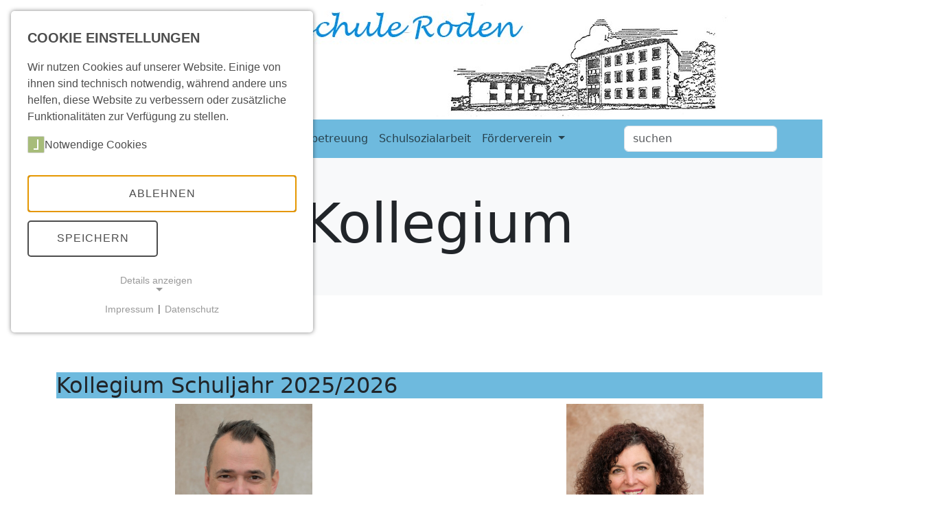

--- FILE ---
content_type: text/html; charset=utf-8
request_url: https://www.roemerbergschule.de/schule/kollegium
body_size: 9099
content:
<!DOCTYPE html>
<html lang="de">
<head>

<meta charset="utf-8">
<!-- 
	This website is powered by TYPO3 - inspiring people to share!
	TYPO3 is a free open source Content Management Framework initially created by Kasper Skaarhoj and licensed under GNU/GPL.
	TYPO3 is copyright 1998-2026 of Kasper Skaarhoj. Extensions are copyright of their respective owners.
	Information and contribution at https://typo3.org/
-->



<title>Römerbergschule: Kollegium</title>
<meta name="generator" content="TYPO3 CMS">
<meta name="viewport" content="width=device-width, initial-scale=1">

<link rel="stylesheet" href="/typo3temp/assets/compressed/merged-f1c9818bea9d71cc17c7076bd06e46a2-e18865b5efd921787d85c18efbd3dfea.css?1722923942" media="all">
<link rel="stylesheet" href="/typo3temp/assets/compressed/merged-6acba10e3e89d6b7835c9c0badb6a9f8-df752e391bc90e0d284e4f49302d4898.css?1743406020" media="all">
<link href="/fileadmin/T3SB/Resources/Public/T3SB-CSS/baguetteBox.min.css?1722872061" rel="stylesheet" >
<link href="/typo3conf/ext/mindshape_cookie_consent/Resources/Public/Stylesheet/cookie_consent.css?1743405694" rel="stylesheet" >
<link href="/typo3temp/assets/t3sbootstrap_44ba5e8b5e.css?1722923789" rel="stylesheet" >




<script data-ignore="1">const cookieConsentConfiguration = JSON.parse('{"cookieName":"cookie_consent","expiryDays":365,"hideOnInit":false,"reloadOnReeditDeny":false,"pushConsentToTagManager":false,"lazyloading":false,"lazyloadingTimeout":120,"consentMode":[],"containerId":"cookie-consent"}');</script>

<script>
  var _paq = window._paq = window._paq || [];
  /* tracker methods like "setCustomDimension" should be called before "trackPageView" */
  _paq.push(['trackPageView']);
  _paq.push(['enableLinkTracking']);
  (function() {
    var u="//typo3.lpm-saarland.de/matomo/";
    _paq.push(['setTrackerUrl', u+'matomo.php']);
    _paq.push(['setSiteId', '5']);
    var d=document, g=d.createElement('script'), s=d.getElementsByTagName('script')[0];
    g.async=true; g.src=u+'matomo.js'; s.parentNode.insertBefore(g,s);
  })();
</script>
</head>
<body id="page-112" class="onecol layout-2 sm" data-navbar-breakpoint="sm" data-navbar-breakpointWidth="576" data-bs-no-jquery="true">


		
		<div class="container"><div class="headerlogo"><img  src="https://typo3.lpm-saarland.de/gs_roemerbergschule/fileadmin/img/Logo_Roemerberg.jpg" class="img-fluid" alt="1"></div><div id="page-wrapper"><nav id="main-navbar" class="navbar navbar-light navbar-expand-sm clickableparent" style="background-color: #6ebade;"><div class="container"><button class="navbar-toggler" type="button" data-bs-toggle="collapse" data-bs-target="#navbarToggler" aria-controls="navbarToggler" aria-expanded="false" aria-label="Toggle navigation"><span class="navbar-toggler-icon"></span></button><span class="navbar-brand"></span><div id="navbarToggler" class="collapse navbar-collapse"><div class="navbar-nav main-navbarnav p-3 py-sm-0 mb-2 mb-lg-0 me-auto"><div id="nav-item-4" class="nav-item dropdown"><a class="nav-link dropdown-toggle dropdown-item-4	parent-active"
			id="dropdown-menu-4"
			href="/home/willkommen"
			data-bs-toggle="dropdown"
			role="button"
			aria-expanded="false"
			title="Schule"
			>
			
	
	Schule

		</a><div class="dropdown-menu dd-animate-1" aria-labelledby="dropdown-menu-4"><a class="dropdown-item dropdown-item-58"
									href="/home/willkommen"
									title="Willkommen"
									target="_self"
									>
									
	
	Willkommen

								</a><a class="dropdown-item dropdown-item-112 active"
									href="/schule/kollegium"
									title="Kollegium"
									target="_self"
									 aria-current="page">
									
	
	Kollegium

								</a><a class="dropdown-item dropdown-item-106"
									href="/default-c59c8e0624"
									title="News"
									target="_self"
									>
									
	
	News

								</a><div class="dropdown dropend"><a id="dropdown-layout-161"
							href="/schule/termine"
							class="has-submenu dropdown-item dropdown-toggle dropdown-item-161"
							data-bs-toggle="dropdown" aria-haspopup="true" aria-expanded="false"
							>
							
	
	Termine

						</a><div class="dropdown-submenu dropdown-menu dd-animate-1" aria-labelledby="dropdown-layout-161"><a class="dropdown-item dropdown-item-162"
		href="/schule/termine/detailansicht" title="Detailansicht"
		target="_self"
		>
		
	
	Detailansicht

	</a></div></div><a class="dropdown-item dropdown-item-166"
									href="/schule/elterninformation-neu"
									title="Elterninformation"
									target="_self"
									>
									
	
	Elterninformation

								</a><a class="dropdown-item dropdown-item-55"
									href="/home/team"
									title="Schulbuchausleihe"
									target="_self"
									>
									
	
	Schulbuchausleihe

								</a><a class="dropdown-item dropdown-item-56"
									href="/home/programm"
									title="Freiwillige Ganztagsschule im Saarland"
									target="_self"
									>
									
	
	Freiwillige Ganztagsschule im Saarland

								</a><a class="dropdown-item dropdown-item-54"
									href="/home/foerderverein"
									title="Schulbücherei"
									target="_self"
									>
									
	
	Schulbücherei

								</a><a class="dropdown-item dropdown-item-53"
									href="/home/arbeitsgemeinschaften"
									title="Kooperation Kindergarten"
									target="_self"
									>
									
	
	Kooperation Kindergarten

								</a><a class="dropdown-item dropdown-item-27"
									href="/home/impressum"
									title="Impressum"
									target="_self"
									>
									
	
	Impressum

								</a><a class="dropdown-item dropdown-item-38"
									href="/home/datenschutz"
									title="Datenschutz"
									target="_self"
									>
									
	
	Datenschutz

								</a></div></div><div id="nav-item-61" class="nav-item dropdown"><a class="nav-link dropdown-toggle dropdown-item-61"
			id="dropdown-menu-61"
			href="/nachmittagsbetreuung"
			data-bs-toggle="dropdown"
			role="button"
			aria-expanded="false"
			title="Frw. Ganztagsschule"
			>
			
	
	Frw. Ganztagsschule

		</a><div class="dropdown-menu dd-animate-1" aria-labelledby="dropdown-menu-61"><a class="dropdown-item dropdown-item-127"
									href="/nachmittagsbetreuung-1/die-steuerungsgruppe"
									title="Die Steuerungsgruppe"
									target="_self"
									>
									
	
	Die Steuerungsgruppe

								</a><a class="dropdown-item dropdown-item-123"
									href="/home/programm/standard-titel"
									title="Betreuungsmodelle"
									target="_self"
									>
									
	
	Betreuungsmodelle

								</a><a class="dropdown-item dropdown-item-128"
									href="/nachmittagsbetreuung-1/ferienbetreuung"
									title="Ferienbetreuung"
									target="_self"
									>
									
	
	Ferienbetreuung

								</a><div class="dropdown dropend"><a id="dropdown-layout-126"
							href="/standard-titel-2"
							class="has-submenu dropdown-item dropdown-toggle dropdown-item-126"
							data-bs-toggle="dropdown" aria-haspopup="true" aria-expanded="false"
							>
							
	
	Der Träger

						</a><div class="dropdown-submenu dropdown-menu dd-animate-1" aria-labelledby="dropdown-layout-126"><a class="dropdown-item dropdown-item-129"
		href="/standard-titel-2/aufgabe-des-massnahmentraegers" title="Aufgabe des Maßnahmenträgers"
		target="_self"
		>
		
	
	Aufgabe des Maßnahmenträgers

	</a></div></div><div class="dropdown dropend"><a id="dropdown-layout-125"
							href="/standard-titel-1"
							class="has-submenu dropdown-item dropdown-toggle dropdown-item-125"
							data-bs-toggle="dropdown" aria-haspopup="true" aria-expanded="false"
							>
							
	
	Standort GS Römerberg

						</a><div class="dropdown-submenu dropdown-menu dd-animate-1" aria-labelledby="dropdown-layout-125"><a class="dropdown-item dropdown-item-130"
		href="/standard-titel-1/rolle-des-schulleiters" title="Rolle des Schulleiters"
		target="_self"
		>
		
	
	Rolle des Schulleiters

	</a><a class="dropdown-item dropdown-item-131"
		href="/standard-titel-1/raeumlichkeiten" title="Räumlichkeiten"
		target="_self"
		>
		
	
	Räumlichkeiten

	</a><a class="dropdown-item dropdown-item-132"
		href="/standard-titel-1/schulregeln" title="Schulregeln"
		target="_self"
		>
		
	
	Schulregeln

	</a></div></div><a class="dropdown-item dropdown-item-124"
									href="/standard-titel"
									title="Das Team"
									target="_self"
									>
									
	
	Das Team

								</a><a class="dropdown-item dropdown-item-133"
									href="/nachmittagsbetreuung-1/ablauf"
									title="Ablauf"
									target="_self"
									>
									
	
	Ablauf

								</a><div class="dropdown dropend"><a id="dropdown-layout-134"
							href="/nachmittagsbetreuung-1/ablauf/standard-titel"
							class="has-submenu dropdown-item dropdown-toggle dropdown-item-134"
							data-bs-toggle="dropdown" aria-haspopup="true" aria-expanded="false"
							>
							
	
	Mittagsverpflegung

						</a><div class="dropdown-submenu dropdown-menu dd-animate-1" aria-labelledby="dropdown-layout-134"><a class="dropdown-item dropdown-item-135"
		href="/abmeldung-vom-mittagessen" title="Abmeldung vom Mittagessen"
		target="_self"
		>
		
	
	Abmeldung vom Mittagessen

	</a></div></div><div class="dropdown dropend"><a id="dropdown-layout-136"
							href="/gruppenarbeit"
							class="has-submenu dropdown-item dropdown-toggle dropdown-item-136"
							data-bs-toggle="dropdown" aria-haspopup="true" aria-expanded="false"
							>
							
	
	Gruppenarbeit

						</a><div class="dropdown-submenu dropdown-menu dd-animate-1" aria-labelledby="dropdown-layout-136"><a class="dropdown-item dropdown-item-137"
		href="/standard-titel-3" title="Partizipation"
		target="_self"
		>
		
	
	Partizipation

	</a><a class="dropdown-item dropdown-item-138"
		href="/gruppenarbeit/beobachtung-und-dokumentation" title="Beobachtung und Dokumentation"
		target="_self"
		>
		
	
	Beobachtung und Dokumentation

	</a><a class="dropdown-item dropdown-item-139"
		href="/gruppenarbeit/freispiel-und-erholungszeit" title="Freispiel- und Erholungszeit"
		target="_self"
		>
		
	
	Freispiel- und Erholungszeit

	</a><a class="dropdown-item dropdown-item-140"
		href="/gruppenarbeit/ags" title="AGs"
		target="_self"
		>
		
	
	AGs

	</a></div></div><a class="dropdown-item dropdown-item-141"
									href="/nachmittagsbetreuung/elternarbeit"
									title="Elternarbeit"
									target="_self"
									>
									
	
	Elternarbeit

								</a><a class="dropdown-item dropdown-item-142"
									href="/nachmittagsbetreuung/kontakte"
									title="Kontakte"
									target="_self"
									>
									
	
	Kontakte

								</a></div></div><div id="nav-item-7" class="nav-item"><a class="nav-link"
									href="/news"
									 target="_self"
									 title="Frühbetreuung" tabindex="0">
									
	
	Frühbetreuung

								</a></div><div id="nav-item-6" class="nav-item"><a class="nav-link"
									href="/service"
									 target="_self"
									 title="Schulsozialarbeit" tabindex="0">
									
	
	Schulsozialarbeit

								</a></div><div id="nav-item-115" class="nav-item dropdown"><a class="nav-link dropdown-toggle dropdown-item-115"
			id="dropdown-menu-115"
			href="/foerderverein/foerderverein"
			data-bs-toggle="dropdown"
			role="button"
			aria-expanded="false"
			title="Förderverein"
			>
			
	
	Förderverein

		</a><div class="dropdown-menu dd-animate-1" aria-labelledby="dropdown-menu-115"><div class="dropdown dropend"><a id="dropdown-layout-150"
							href="/foerderverein/foerderverein"
							class="has-submenu dropdown-item dropdown-toggle dropdown-item-150"
							data-bs-toggle="dropdown" aria-haspopup="true" aria-expanded="false"
							>
							
	
	Unsere Mission

						</a><div class="dropdown-submenu dropdown-menu dd-animate-1" aria-labelledby="dropdown-layout-150"><a class="dropdown-item dropdown-item-152"
		href="/foerderverein/ehrungen" title="Ehrungen"
		target="_self"
		>
		
	
	Ehrungen

	</a></div></div><a class="dropdown-item dropdown-item-156"
									href="/foerderverein/vorstand-1"
									title="Der Vorstand"
									target="_self"
									>
									
	
	Der Vorstand

								</a><div class="dropdown dropend"><a id="dropdown-layout-148"
							href="/foerderverein/aktionen-projekte"
							class="has-submenu dropdown-item dropdown-toggle dropdown-item-148"
							data-bs-toggle="dropdown" aria-haspopup="true" aria-expanded="false"
							>
							
	
	Aktionen & Projekte

						</a><div class="dropdown-submenu dropdown-menu dd-animate-1" aria-labelledby="dropdown-layout-148"><a class="dropdown-item dropdown-item-151"
		href="/foerderverein/2021/2022" title="2021/2022"
		target="_self"
		>
		
	
	2021/2022

	</a></div></div><a class="dropdown-item dropdown-item-147"
									href="/foerderverein/mitglied-werden"
									title="Mitglied werden"
									target="_self"
									>
									
	
	Mitglied werden

								</a><a class="dropdown-item dropdown-item-149"
									href="/foerderverein/downloads"
									title="Downloads"
									target="_self"
									>
									
	
	Downloads

								</a><a class="dropdown-item dropdown-item-95"
									href="/foerderverein/kontakt"
									title="Kontakt"
									target="_self"
									>
									
	
	Kontakt

								</a></div></div></div><form id="searchbox" role="search" class="d-flex ms-sm-3 mb-0" method="post" action="/service/suche?tx_indexedsearch_pi2%5Baction%5D=search&amp;tx_indexedsearch_pi2%5Bcontroller%5D=Search&amp;cHash=f368ee1bda2280cbed96eb02088a0891"><input type="text" name="tx_indexedsearch_pi2[search][sword]" value="" class="form-control me-2" placeholder="suchen"></form><div class="navbar-nav mb-2 mb-lg-0 ms-auto"></div></div></div></nav><div class="jumbotron p-5 mb-4 bg-light rounded-0"><div class=" d-flex"><div class="container"><div class="jumbotron-content w-100"><div class="page-title text-center"><h1 class="display-1">
	
	Kollegium
</h1></div><!--TYPO3SEARCH_begin--><!--TYPO3SEARCH_end--></div></div></div></div><nav aria-label="breadcrumb"><div class="container"><ol class="breadcrumb rounded-0"><li class="breadcrumb-item"><a href="/home/willkommen" title="Rootpage"
								 >
								
	
			Rootpage
		

							</a></li><li class="breadcrumb-item"><a href="/home/willkommen" title="Schule"
								 >
								
	
			Schule
		

							</a></li><li class="breadcrumb-item active" aria-current="page">
					
	
			Kollegium
		

				</li></ol></div></nav><div id="page-content" ><main class="main-content
	 pt-5

	
"><!--TYPO3SEARCH_begin--><div id="c262"><header class="header-262 h-0"><h2 class="mainheader">
			
	
				
			Kollegium Schuljahr 2025/2026
		

		</h2></header></div><div id="c263"><div class="gallery imageorient-0 clearfix" data-ce-columns="2" data-ce-images="2"><div class="mx-auto"><div class="row gx-4 mb-4"><div class="col-sm text-center first-figure"><figure class="m-0 image mx-auto" style="max-width:200px"><a href="/fileadmin/_processed_/5/e/csm_06_DSCF1686_8589e08507.jpg" data-caption="Stephan Heck, Schulleiter" title="Stephan Heck, Schulleiter"><picture><source srcset="/fileadmin/_processed_/5/e/csm_06_DSCF1686_52453818cf.jpg 576w" media="(min-width: 1200px)" sizes="(min-width: 200px) 200px, 100vw" /><source srcset="/fileadmin/_processed_/5/e/csm_06_DSCF1686_8e634fefad.jpg 125w, /fileadmin/_processed_/5/e/csm_06_DSCF1686_4519b6df0b.jpg 255w" media="(min-width: 576px)" sizes="(min-width: 200px) 200px, 100vw" /><source srcset="/fileadmin/_processed_/5/e/csm_06_DSCF1686_2f33048470.jpg 60w, /fileadmin/_processed_/5/e/csm_06_DSCF1686_8fec6b3175.jpg 100w, /fileadmin/_processed_/5/e/csm_06_DSCF1686_2edbbc994c.jpg 200w" media="(max-width: 575px)" sizes="(min-width: 200px) 200px, 100vw" /><img class="img-fluid" title="Stephan Heck, Schulleiter" alt="06_DSCF1686" src="/fileadmin/_processed_/5/e/csm_06_DSCF1686_2edbbc994c.jpg" width="200" height="278" /></picture></a><figcaption class="image-caption text-center" style="max-width: 200px;">
					Stephan Heck, Schulleiter
				</figcaption></figure></div><div class="col-sm text-center last-figure"><figure class="m-0 image mx-auto" style="max-width:200px"><a href="/fileadmin/_processed_/a/4/csm_AH22-23_54fd85fea0.jpg" data-caption="Annette Helfen, stv. Schulleiterin" title="Annette Helfen, stv. Schulleiterin"><picture><source srcset="/fileadmin/_processed_/a/4/csm_AH22-23_69bb86e3ac.jpg 576w" media="(min-width: 1200px)" sizes="(min-width: 200px) 200px, 100vw" /><source srcset="/fileadmin/_processed_/a/4/csm_AH22-23_a6c1bc1635.jpg 125w, /fileadmin/_processed_/a/4/csm_AH22-23_ee207a5a8c.jpg 255w" media="(min-width: 576px)" sizes="(min-width: 200px) 200px, 100vw" /><source srcset="/fileadmin/_processed_/a/4/csm_AH22-23_aa4db929cb.jpg 60w, /fileadmin/_processed_/a/4/csm_AH22-23_23d06f0741.jpg 100w, /fileadmin/_processed_/a/4/csm_AH22-23_ac19ae2812.jpg 200w" media="(max-width: 575px)" sizes="(min-width: 200px) 200px, 100vw" /><img class="img-fluid" title="Annette Helfen, stv. Schulleiterin" alt="AH22-23" src="/fileadmin/_processed_/a/4/csm_AH22-23_ac19ae2812.jpg" width="200" height="278" /></picture></a><figcaption class="image-caption text-center" style="max-width: 200px;">
					Annette Helfen, stv. Schulleiterin
				</figcaption></figure></div></div></div></div></div><div id="c264"><header class="header-264 h-0"><h2 class="mainheader">
			
	
				
			Klassenstufe 1
		

		</h2></header><div class="ce-textpic above-below"><div class="gallery imageorient-0 clearfix" data-ce-columns="4" data-ce-images="4"><div class="mx-auto"><div class="row gx-4 mb-4"><div class="col-sm text-center first-figure"><figure class="m-0 image mx-auto" style="max-width:200px"><a href="/fileadmin/_processed_/c/0/csm_03_DSCF1666_5f96f49fd9.jpg" data-caption="Frau Schneider" title="Frau Schneider"><picture><source srcset="/fileadmin/_processed_/c/0/csm_03_DSCF1666_f0217a8cb6.jpg 576w" media="(min-width: 1200px)" sizes="(min-width: 200px) 200px, 100vw" /><source srcset="/fileadmin/_processed_/c/0/csm_03_DSCF1666_892a779986.jpg 125w, /fileadmin/_processed_/c/0/csm_03_DSCF1666_07950de5e1.jpg 255w" media="(min-width: 576px)" sizes="(min-width: 200px) 200px, 100vw" /><source srcset="/fileadmin/_processed_/c/0/csm_03_DSCF1666_7a23f7d92c.jpg 60w, /fileadmin/_processed_/c/0/csm_03_DSCF1666_e182622697.jpg 100w, /fileadmin/_processed_/c/0/csm_03_DSCF1666_6ac5255d75.jpg 200w" media="(max-width: 575px)" sizes="(min-width: 200px) 200px, 100vw" /><img class="img-fluid" title="Frau Schneider" alt="03_DSCF1666" src="/fileadmin/_processed_/c/0/csm_03_DSCF1666_6ac5255d75.jpg" width="200" height="278" /></picture></a><figcaption class="image-caption text-center" style="max-width: 200px;">
					Frau Schneider
				</figcaption></figure></div><div class="col-sm text-center"><figure class="m-0 image mx-auto" style="max-width:200px"><a href="/fileadmin/_processed_/6/f/csm_LD22-23_93dea45f5a.jpg" data-caption="Frau Hoff" title="Frau Hoff"><picture><source srcset="/fileadmin/_processed_/6/f/csm_LD22-23_71647dcdb0.jpg 576w" media="(min-width: 1200px)" sizes="(min-width: 200px) 200px, 100vw" /><source srcset="/fileadmin/_processed_/6/f/csm_LD22-23_7e9da23a71.jpg 125w, /fileadmin/_processed_/6/f/csm_LD22-23_51dc9eeea1.jpg 255w" media="(min-width: 576px)" sizes="(min-width: 200px) 200px, 100vw" /><source srcset="/fileadmin/_processed_/6/f/csm_LD22-23_fe4beef9a8.jpg 60w, /fileadmin/_processed_/6/f/csm_LD22-23_5109a6067f.jpg 100w, /fileadmin/_processed_/6/f/csm_LD22-23_98e5d09d9a.jpg 200w" media="(max-width: 575px)" sizes="(min-width: 200px) 200px, 100vw" /><img class="img-fluid" title="Frau Hoff" alt="LD22-23" src="/fileadmin/_processed_/6/f/csm_LD22-23_98e5d09d9a.jpg" width="200" height="278" /></picture></a><figcaption class="image-caption text-center" style="max-width: 200px;">
					Frau Hoff
				</figcaption></figure></div><div class="col-sm text-center"><figure class="m-0 image mx-auto" style="max-width:200px"><a href="/fileadmin/_processed_/5/4/csm_05_DSCF1681_12230db001.jpg" data-caption="Herr Löwenbrück" title="Herr Löwenbrück"><picture><source srcset="/fileadmin/_processed_/5/4/csm_05_DSCF1681_39c19a80cb.jpg 576w" media="(min-width: 1200px)" sizes="(min-width: 200px) 200px, 100vw" /><source srcset="/fileadmin/_processed_/5/4/csm_05_DSCF1681_520377cf6f.jpg 125w, /fileadmin/_processed_/5/4/csm_05_DSCF1681_191fcce0b1.jpg 255w" media="(min-width: 576px)" sizes="(min-width: 200px) 200px, 100vw" /><source srcset="/fileadmin/_processed_/5/4/csm_05_DSCF1681_9f3c6d7838.jpg 60w, /fileadmin/_processed_/5/4/csm_05_DSCF1681_57bb58edcb.jpg 100w, /fileadmin/_processed_/5/4/csm_05_DSCF1681_a610a5b63d.jpg 200w" media="(max-width: 575px)" sizes="(min-width: 200px) 200px, 100vw" /><img class="img-fluid" title="Herr Löwenbrück" alt="05_DSCF1681" src="/fileadmin/_processed_/5/4/csm_05_DSCF1681_a610a5b63d.jpg" width="200" height="278" /></picture></a><figcaption class="image-caption text-center" style="max-width: 200px;">
					Herr Löwenbrück
				</figcaption></figure></div><div class="col-sm text-center last-figure"><figure class="m-0 image mx-auto" style="max-width:200px"><a href="/fileadmin/_processed_/1/1/csm_07_DSCF1699_651f6d47af.jpg" data-caption="Frau Leinenbach" title="Frau Leinenbach"><picture><source srcset="/fileadmin/_processed_/1/1/csm_07_DSCF1699_012d8c64b7.jpg 576w" media="(min-width: 1200px)" sizes="(min-width: 200px) 200px, 100vw" /><source srcset="/fileadmin/_processed_/1/1/csm_07_DSCF1699_463a04b72f.jpg 125w, /fileadmin/_processed_/1/1/csm_07_DSCF1699_b3de134396.jpg 255w" media="(min-width: 576px)" sizes="(min-width: 200px) 200px, 100vw" /><source srcset="/fileadmin/_processed_/1/1/csm_07_DSCF1699_9364895891.jpg 60w, /fileadmin/_processed_/1/1/csm_07_DSCF1699_b67e059244.jpg 100w, /fileadmin/_processed_/1/1/csm_07_DSCF1699_998d77c55c.jpg 200w" media="(max-width: 575px)" sizes="(min-width: 200px) 200px, 100vw" /><img class="img-fluid" title="Frau Leinenbach" alt="07_DSCF1699" src="/fileadmin/_processed_/1/1/csm_07_DSCF1699_998d77c55c.jpg" width="200" height="278" /></picture></a><figcaption class="image-caption text-center" style="max-width: 200px;">
					Frau Leinenbach
				</figcaption></figure></div></div></div></div></div></div><div id="c265"><header class="header-265 h-0"><h2 class="mainheader">
			
	
				
			Klassenstufe 2
		

		</h2></header><div class="ce-textpic above-below"><div class="gallery imageorient-0 clearfix" data-ce-columns="4" data-ce-images="4"><div class="mx-auto"><div class="row gx-4 mb-4"><div class="col-sm text-center first-figure"><figure class="m-0 image mx-auto" style="max-width:200px"><a href="/fileadmin/_processed_/6/6/csm_SK22-23_ae877501c4.jpg" data-caption="Frau Kremp" title="Frau Kremp"><picture><source srcset="/fileadmin/_processed_/6/6/csm_SK22-23_7e5f4f1538.jpg 576w" media="(min-width: 1200px)" sizes="(min-width: 200px) 200px, 100vw" /><source srcset="/fileadmin/_processed_/6/6/csm_SK22-23_ff3da3ab55.jpg 125w, /fileadmin/_processed_/6/6/csm_SK22-23_3c0b87b084.jpg 255w" media="(min-width: 576px)" sizes="(min-width: 200px) 200px, 100vw" /><source srcset="/fileadmin/_processed_/6/6/csm_SK22-23_631b430c16.jpg 60w, /fileadmin/_processed_/6/6/csm_SK22-23_050b8de4a2.jpg 100w, /fileadmin/_processed_/6/6/csm_SK22-23_e557b9d5da.jpg 200w" media="(max-width: 575px)" sizes="(min-width: 200px) 200px, 100vw" /><img class="img-fluid" title="Frau Kremp" alt="SK22-23" src="/fileadmin/_processed_/6/6/csm_SK22-23_e557b9d5da.jpg" width="200" height="278" /></picture></a><figcaption class="image-caption text-center" style="max-width: 200px;">
					Frau Kremp
				</figcaption></figure></div><div class="col-sm text-center"><figure class="m-0 image mx-auto" style="max-width:200px"><a href="/fileadmin/_processed_/e/8/csm_11_DSCF1730_97a7a38486.jpg" data-caption="Herr Weiskopf" title="Herr Weiskopf"><picture><source srcset="/fileadmin/_processed_/e/8/csm_11_DSCF1730_3fb804e354.jpg 576w" media="(min-width: 1200px)" sizes="(min-width: 200px) 200px, 100vw" /><source srcset="/fileadmin/_processed_/e/8/csm_11_DSCF1730_a4e44a7994.jpg 125w, /fileadmin/_processed_/e/8/csm_11_DSCF1730_1eb6d3f202.jpg 255w" media="(min-width: 576px)" sizes="(min-width: 200px) 200px, 100vw" /><source srcset="/fileadmin/_processed_/e/8/csm_11_DSCF1730_3d9769f9e9.jpg 60w, /fileadmin/_processed_/e/8/csm_11_DSCF1730_4aa85bd040.jpg 100w, /fileadmin/_processed_/e/8/csm_11_DSCF1730_af5d95b3c6.jpg 200w" media="(max-width: 575px)" sizes="(min-width: 200px) 200px, 100vw" /><img class="img-fluid" title="Herr Weiskopf" alt="11_DSCF1730" src="/fileadmin/_processed_/e/8/csm_11_DSCF1730_af5d95b3c6.jpg" width="200" height="278" /></picture></a><figcaption class="image-caption text-center" style="max-width: 200px;">
					Herr Weiskopf
				</figcaption></figure></div><div class="col-sm text-center"><figure class="m-0 image mx-auto" style="max-width:200px"><a href="/fileadmin/_processed_/a/f/csm_01_MBZ_0788_ffc488bdd1.jpg" data-caption="Frau Sontheimer" title="Frau Sontheimer"><picture><source srcset="/fileadmin/_processed_/a/f/csm_01_MBZ_0788_9b670471fd.jpg 576w" media="(min-width: 1200px)" sizes="(min-width: 200px) 200px, 100vw" /><source srcset="/fileadmin/_processed_/a/f/csm_01_MBZ_0788_fc0b5a07b6.jpg 125w, /fileadmin/_processed_/a/f/csm_01_MBZ_0788_99ac89d988.jpg 255w" media="(min-width: 576px)" sizes="(min-width: 200px) 200px, 100vw" /><source srcset="/fileadmin/_processed_/a/f/csm_01_MBZ_0788_e731e2a7e0.jpg 60w, /fileadmin/_processed_/a/f/csm_01_MBZ_0788_d03a68a9ec.jpg 100w, /fileadmin/_processed_/a/f/csm_01_MBZ_0788_e68225a69c.jpg 200w" media="(max-width: 575px)" sizes="(min-width: 200px) 200px, 100vw" /><img class="img-fluid" title="Frau Sontheimer" alt="01_MBZ_0788" src="/fileadmin/_processed_/a/f/csm_01_MBZ_0788_e68225a69c.jpg" width="200" height="281" /></picture></a><figcaption class="image-caption text-center" style="max-width: 200px;">
					Frau Sontheimer
				</figcaption></figure></div><div class="col-sm text-center last-figure"><figure class="m-0 image mx-auto" style="max-width:200px"><a href="/fileadmin/_processed_/6/7/csm_10_MBZ_0834_1bebf86a28.jpg" data-caption="Frau Wollenweber" title="Frau Wollenweber"><picture><source srcset="/fileadmin/_processed_/6/7/csm_10_MBZ_0834_3c929b829d.jpg 576w" media="(min-width: 1200px)" sizes="(min-width: 200px) 200px, 100vw" /><source srcset="/fileadmin/_processed_/6/7/csm_10_MBZ_0834_ad9c7119c7.jpg 125w, /fileadmin/_processed_/6/7/csm_10_MBZ_0834_77c4d16fa3.jpg 255w" media="(min-width: 576px)" sizes="(min-width: 200px) 200px, 100vw" /><source srcset="/fileadmin/_processed_/6/7/csm_10_MBZ_0834_85a4ccc0e8.jpg 60w, /fileadmin/_processed_/6/7/csm_10_MBZ_0834_bf8510db79.jpg 100w, /fileadmin/_processed_/6/7/csm_10_MBZ_0834_c8280b5766.jpg 200w" media="(max-width: 575px)" sizes="(min-width: 200px) 200px, 100vw" /><img class="img-fluid" title="Frau Wollenweber" alt="10_MBZ_0834" src="/fileadmin/_processed_/6/7/csm_10_MBZ_0834_c8280b5766.jpg" width="200" height="281" /></picture></a><figcaption class="image-caption text-center" style="max-width: 200px;">
					Frau Wollenweber
				</figcaption></figure></div></div></div></div></div></div><div id="c266"><header class="header-266 h-0"><h2 class="mainheader">
			
	
				
			Klassenstufe 3
		

		</h2></header><div class="ce-textpic above-below"><div class="gallery imageorient-0 clearfix" data-ce-columns="1" data-ce-images="1"><div class="mx-auto"><div class="row gx-4 mb-4"><div class="col-sm text-center first-figure last-figure"><figure class="m-0 image mx-auto" style="max-width:200px"><a href="/fileadmin/_processed_/6/a/csm_LG22-23_6bdc99cac0.jpg" data-caption="Frau Gerath" title="Frau Gerath"><picture><source srcset="/fileadmin/_processed_/6/a/csm_LG22-23_efdd6bc893.jpg 576w" media="(min-width: 1200px)" sizes="(min-width: 200px) 200px, 100vw" /><source srcset="/fileadmin/_processed_/6/a/csm_LG22-23_42d80121eb.jpg 125w, /fileadmin/_processed_/6/a/csm_LG22-23_a6fe2cb804.jpg 255w" media="(min-width: 576px)" sizes="(min-width: 200px) 200px, 100vw" /><source srcset="/fileadmin/_processed_/6/a/csm_LG22-23_2462ade38f.jpg 60w, /fileadmin/_processed_/6/a/csm_LG22-23_c46a5c4f80.jpg 100w, /fileadmin/_processed_/6/a/csm_LG22-23_1bd91a6096.jpg 200w" media="(max-width: 575px)" sizes="(min-width: 200px) 200px, 100vw" /><img class="img-fluid" title="Frau Gerath" alt="LG22-23" src="/fileadmin/_processed_/6/a/csm_LG22-23_1bd91a6096.jpg" width="200" height="278" /></picture></a><figcaption class="image-caption text-center" style="max-width: 200px;">
					Frau Gerath
				</figcaption></figure></div></div></div></div></div></div><div id="c439"><header class="header-439 h-0"><h2 class="mainheader">
			
	
				
			Klassenstufe 4
		

		</h2></header><div class="ce-textpic above-below"><div class="gallery imageorient-0 clearfix" data-ce-columns="3" data-ce-images="3"><div class="mx-auto"><div class="row gx-4 mb-4"><div class="col-sm text-center first-figure"><figure class="m-0 image mx-auto" style="max-width:200px"><a href="/fileadmin/_processed_/f/d/csm_22_DSCF1811_4b4e90ea4d.jpg" data-caption="Herr Nauhauser" title="Herr Nauhauser"><picture><source srcset="/fileadmin/_processed_/f/d/csm_22_DSCF1811_098321ad50.jpg 576w" media="(min-width: 1200px)" sizes="(min-width: 200px) 200px, 100vw" /><source srcset="/fileadmin/_processed_/f/d/csm_22_DSCF1811_f228411f94.jpg 125w, /fileadmin/_processed_/f/d/csm_22_DSCF1811_673f2d4397.jpg 255w" media="(min-width: 576px)" sizes="(min-width: 200px) 200px, 100vw" /><source srcset="/fileadmin/_processed_/f/d/csm_22_DSCF1811_afd47044af.jpg 60w, /fileadmin/_processed_/f/d/csm_22_DSCF1811_f608b5ded9.jpg 100w, /fileadmin/_processed_/f/d/csm_22_DSCF1811_fe7a8cb7b7.jpg 200w" media="(max-width: 575px)" sizes="(min-width: 200px) 200px, 100vw" /><img class="img-fluid" title="Herr Nauhauser" alt="22_DSCF1811" src="/fileadmin/_processed_/f/d/csm_22_DSCF1811_fe7a8cb7b7.jpg" width="200" height="278" /></picture></a><figcaption class="image-caption text-center" style="max-width: 200px;">
					Herr Nauhauser
				</figcaption></figure></div><div class="col-sm text-center"><figure class="m-0 image mx-auto" style="max-width:200px"><a href="/fileadmin/_processed_/d/7/csm_21_DSCF1807_895b697b32.jpg" data-caption="Frau Nagel" title="Frau Nagel"><picture><source srcset="/fileadmin/_processed_/d/7/csm_21_DSCF1807_097a65cb27.jpg 576w" media="(min-width: 1200px)" sizes="(min-width: 200px) 200px, 100vw" /><source srcset="/fileadmin/_processed_/d/7/csm_21_DSCF1807_bc72094916.jpg 125w, /fileadmin/_processed_/d/7/csm_21_DSCF1807_2ca1959de7.jpg 255w" media="(min-width: 576px)" sizes="(min-width: 200px) 200px, 100vw" /><source srcset="/fileadmin/_processed_/d/7/csm_21_DSCF1807_75bef3f63c.jpg 60w, /fileadmin/_processed_/d/7/csm_21_DSCF1807_5746ad776c.jpg 100w, /fileadmin/_processed_/d/7/csm_21_DSCF1807_181a445eeb.jpg 200w" media="(max-width: 575px)" sizes="(min-width: 200px) 200px, 100vw" /><img class="img-fluid" title="Frau Nagel" alt="21_DSCF1807" src="/fileadmin/_processed_/d/7/csm_21_DSCF1807_181a445eeb.jpg" width="200" height="278" /></picture></a><figcaption class="image-caption text-center" style="max-width: 200px;">
					Frau Nagel
				</figcaption></figure></div><div class="col-sm text-center last-figure"><figure class="m-0 image mx-auto" style="max-width:200px"><a href="/fileadmin/_processed_/5/2/csm_19_DSCF1788_27a292543a.jpg" data-caption="Frau Jungmann" title="Frau Jungmann"><picture><source srcset="/fileadmin/_processed_/5/2/csm_19_DSCF1788_97ed86a57d.jpg 576w" media="(min-width: 1200px)" sizes="(min-width: 200px) 200px, 100vw" /><source srcset="/fileadmin/_processed_/5/2/csm_19_DSCF1788_0f87736257.jpg 125w, /fileadmin/_processed_/5/2/csm_19_DSCF1788_b82dfbb9cb.jpg 255w" media="(min-width: 576px)" sizes="(min-width: 200px) 200px, 100vw" /><source srcset="/fileadmin/_processed_/5/2/csm_19_DSCF1788_2c0769b23f.jpg 60w, /fileadmin/_processed_/5/2/csm_19_DSCF1788_8cb049eba6.jpg 100w, /fileadmin/_processed_/5/2/csm_19_DSCF1788_6459b23af1.jpg 200w" media="(max-width: 575px)" sizes="(min-width: 200px) 200px, 100vw" /><img class="img-fluid" title="Frau Jungmann" alt="19_DSCF1788" src="/fileadmin/_processed_/5/2/csm_19_DSCF1788_6459b23af1.jpg" width="200" height="278" /></picture></a><figcaption class="image-caption text-center" style="max-width: 200px;">
					Frau Jungmann
				</figcaption></figure></div></div></div></div></div></div><div id="c268"><header class="header-268 h-0"><h2 class="mainheader">
			
	
				
			Förderschullehrerinnen
		

		</h2></header><div class="ce-textpic above-below"><div class="gallery imageorient-0 clearfix" data-ce-columns="3" data-ce-images="3"><div class="mx-auto"><div class="row gx-4 mb-4"><div class="col-sm text-center first-figure"><figure class="m-0 image mx-auto" style="max-width:200px"><a href="/fileadmin/_processed_/9/7/csm_07_MBZ_0815_bd1935af2a.jpg" data-caption="Frau Sier" title="Frau Sier"><picture><source srcset="/fileadmin/_processed_/9/7/csm_07_MBZ_0815_da520f6f02.jpg 576w" media="(min-width: 1200px)" sizes="(min-width: 200px) 200px, 100vw" /><source srcset="/fileadmin/_processed_/9/7/csm_07_MBZ_0815_f76fc3f94e.jpg 125w, /fileadmin/_processed_/9/7/csm_07_MBZ_0815_5479c0c6cf.jpg 255w" media="(min-width: 576px)" sizes="(min-width: 200px) 200px, 100vw" /><source srcset="/fileadmin/_processed_/9/7/csm_07_MBZ_0815_5bbd76389f.jpg 60w, /fileadmin/_processed_/9/7/csm_07_MBZ_0815_732cbfc85b.jpg 100w, /fileadmin/_processed_/9/7/csm_07_MBZ_0815_d3d583a5cd.jpg 200w" media="(max-width: 575px)" sizes="(min-width: 200px) 200px, 100vw" /><img class="img-fluid" title="Frau Sier" alt="07_MBZ_0815" src="/fileadmin/_processed_/9/7/csm_07_MBZ_0815_d3d583a5cd.jpg" width="200" height="281" /></picture></a><figcaption class="image-caption text-center" style="max-width: 200px;">
					Frau Sier
				</figcaption></figure></div><div class="col-sm text-center"><figure class="m-0 image mx-auto" style="max-width:200px"><a href="/fileadmin/_processed_/f/3/csm_Jablonski_acb43cd7ad.jpg" data-caption="Frau Jablonski" title="Frau Jablonski"><picture><source srcset="/fileadmin/Bilder/Kollegium/Schuljahr_24-25/Jablonski.jpg 576w" media="(min-width: 1200px)" sizes="(min-width: 200px) 200px, 100vw" /><source srcset="/fileadmin/_processed_/f/3/csm_Jablonski_82c51f6278.jpg 125w, /fileadmin/_processed_/f/3/csm_Jablonski_b37b5ff962.jpg 255w" media="(min-width: 576px)" sizes="(min-width: 200px) 200px, 100vw" /><source srcset="/fileadmin/_processed_/f/3/csm_Jablonski_33f94e9315.jpg 60w, /fileadmin/_processed_/f/3/csm_Jablonski_8fbf9f6dd8.jpg 100w, /fileadmin/_processed_/f/3/csm_Jablonski_a2fe17242b.jpg 200w" media="(max-width: 575px)" sizes="(min-width: 200px) 200px, 100vw" /><img class="img-fluid" title="Frau Jablonski" alt="Jablonski" src="/fileadmin/_processed_/f/3/csm_Jablonski_a2fe17242b.jpg" width="200" height="267" /></picture></a><figcaption class="image-caption text-center" style="max-width: 200px;">
					Frau Jablonski
				</figcaption></figure></div><div class="col-sm text-center last-figure"><figure class="m-0 image mx-auto" style="max-width:200px"><a href="/fileadmin/_processed_/0/9/csm_DSCF1655_33a384004a.jpg" data-caption="Frau Enk" title="Frau Enk"><picture><source srcset="/fileadmin/_processed_/0/9/csm_DSCF1655_ffe0bf9286.jpg 576w" media="(min-width: 1200px)" sizes="(min-width: 200px) 200px, 100vw" /><source srcset="/fileadmin/_processed_/0/9/csm_DSCF1655_c3e2855869.jpg 125w, /fileadmin/_processed_/0/9/csm_DSCF1655_e91262313c.jpg 255w" media="(min-width: 576px)" sizes="(min-width: 200px) 200px, 100vw" /><source srcset="/fileadmin/_processed_/0/9/csm_DSCF1655_fc354d25b4.jpg 60w, /fileadmin/_processed_/0/9/csm_DSCF1655_909b40d920.jpg 100w, /fileadmin/_processed_/0/9/csm_DSCF1655_31d8fdde23.jpg 200w" media="(max-width: 575px)" sizes="(min-width: 200px) 200px, 100vw" /><img class="img-fluid" title="Frau Enk" alt="DSCF1655" src="/fileadmin/_processed_/0/9/csm_DSCF1655_31d8fdde23.jpg" width="200" height="278" /></picture></a><figcaption class="image-caption text-center" style="max-width: 200px;">
					Frau Enk
				</figcaption></figure></div></div></div></div></div></div><div id="c269"><header class="header-269 h-0"><h2 class="mainheader">
			
	
				
			Sprachförderlehrerinnen
		

		</h2></header><div class="ce-textpic above-below"><div class="gallery imageorient-0 clearfix" data-ce-columns="2" data-ce-images="2"><div class="mx-auto"><div class="row gx-4 mb-4"><div class="col-sm text-center first-figure"><figure class="m-0 image mx-auto" style="max-width:200px"><a href="/fileadmin/_processed_/f/c/csm_06_MBZ_0805_2e9879a068.jpg" data-caption="Frau Sonntag" title="Frau Sonntag"><picture><source srcset="/fileadmin/_processed_/f/c/csm_06_MBZ_0805_e2abcdffbc.jpg 576w" media="(min-width: 1200px)" sizes="(min-width: 200px) 200px, 100vw" /><source srcset="/fileadmin/_processed_/f/c/csm_06_MBZ_0805_6b8a12b0db.jpg 125w, /fileadmin/_processed_/f/c/csm_06_MBZ_0805_5af9515fce.jpg 255w" media="(min-width: 576px)" sizes="(min-width: 200px) 200px, 100vw" /><source srcset="/fileadmin/_processed_/f/c/csm_06_MBZ_0805_6a0010e635.jpg 60w, /fileadmin/_processed_/f/c/csm_06_MBZ_0805_4c0b5a2ae3.jpg 100w, /fileadmin/_processed_/f/c/csm_06_MBZ_0805_5fe7a16057.jpg 200w" media="(max-width: 575px)" sizes="(min-width: 200px) 200px, 100vw" /><img class="img-fluid" title="Frau Sonntag" alt="06_MBZ_0805" src="/fileadmin/_processed_/f/c/csm_06_MBZ_0805_5fe7a16057.jpg" width="200" height="281" /></picture></a><figcaption class="image-caption text-center" style="max-width: 200px;">
					Frau Sonntag
				</figcaption></figure></div><div class="col-sm text-center last-figure"><figure class="m-0 image mx-auto" style="max-width:200px"><a href="/fileadmin/_processed_/5/c/csm_I.Se._f58726ad52.jpg" data-caption="Frau Selzer" title="Frau Selzer"><picture><source srcset="/fileadmin/_processed_/5/c/csm_I.Se._61fbf24afe.jpg 576w" media="(min-width: 1200px)" sizes="(min-width: 200px) 200px, 100vw" /><source srcset="/fileadmin/_processed_/5/c/csm_I.Se._865fdc8b2e.jpg 125w, /fileadmin/_processed_/5/c/csm_I.Se._86966d44e8.jpg 255w" media="(min-width: 576px)" sizes="(min-width: 200px) 200px, 100vw" /><source srcset="/fileadmin/_processed_/5/c/csm_I.Se._a93c7c0f6f.jpg 60w, /fileadmin/_processed_/5/c/csm_I.Se._8b5c860750.jpg 100w, /fileadmin/_processed_/5/c/csm_I.Se._52b0ac46c4.jpg 200w" media="(max-width: 575px)" sizes="(min-width: 200px) 200px, 100vw" /><img class="img-fluid" title="Frau Selzer" alt="I" src="/fileadmin/_processed_/5/c/csm_I.Se._52b0ac46c4.jpg" width="200" height="271" /></picture></a><figcaption class="image-caption text-center" style="max-width: 200px;">
					Frau Selzer
				</figcaption></figure></div></div></div></div></div></div><div id="c270"><header class="header-270 h-0"><h2 class="mainheader">
			
	
				
			weitere Lehrkräfte
		

		</h2></header><div class="ce-textpic above-below"><div class="gallery imageorient-0 clearfix" data-ce-columns="2" data-ce-images="2"><div class="mx-auto"><div class="row gx-4 mb-4"><div class="col-sm text-center first-figure"><figure class="m-0 image mx-auto" style="max-width:200px"><a href="/fileadmin/_processed_/6/e/csm_SC22-23_161e8fc206.jpg" data-caption="Herr Charkow" title="Herr Charkow"><picture><source srcset="/fileadmin/_processed_/6/e/csm_SC22-23_4988262357.jpg 576w" media="(min-width: 1200px)" sizes="(min-width: 200px) 200px, 100vw" /><source srcset="/fileadmin/_processed_/6/e/csm_SC22-23_7278acbdec.jpg 125w, /fileadmin/_processed_/6/e/csm_SC22-23_fd972f26cc.jpg 255w" media="(min-width: 576px)" sizes="(min-width: 200px) 200px, 100vw" /><source srcset="/fileadmin/_processed_/6/e/csm_SC22-23_d69f04c246.jpg 60w, /fileadmin/_processed_/6/e/csm_SC22-23_32630d1df3.jpg 100w, /fileadmin/_processed_/6/e/csm_SC22-23_da826a8ef1.jpg 200w" media="(max-width: 575px)" sizes="(min-width: 200px) 200px, 100vw" /><img class="img-fluid" title="Herr Charkow" alt="SC22-23" src="/fileadmin/_processed_/6/e/csm_SC22-23_da826a8ef1.jpg" width="200" height="278" /></picture></a><figcaption class="image-caption text-center" style="max-width: 200px;">
					Herr Charkow
				</figcaption></figure></div><div class="col-sm text-center last-figure"><figure class="m-0 image mx-auto" style="max-width:200px"><a href="/fileadmin/_processed_/e/6/csm_03_MBZ_0795_a7f3632863.jpg" data-caption="Herr Hawner" title="Herr Hawner"><picture><source srcset="/fileadmin/_processed_/e/6/csm_03_MBZ_0795_6f356154f1.jpg 576w" media="(min-width: 1200px)" sizes="(min-width: 200px) 200px, 100vw" /><source srcset="/fileadmin/_processed_/e/6/csm_03_MBZ_0795_52519d8912.jpg 125w, /fileadmin/_processed_/e/6/csm_03_MBZ_0795_1a2418ffec.jpg 255w" media="(min-width: 576px)" sizes="(min-width: 200px) 200px, 100vw" /><source srcset="/fileadmin/_processed_/e/6/csm_03_MBZ_0795_e25238b0be.jpg 60w, /fileadmin/_processed_/e/6/csm_03_MBZ_0795_0bb96f4179.jpg 100w, /fileadmin/_processed_/e/6/csm_03_MBZ_0795_c9d14ff4cb.jpg 200w" media="(max-width: 575px)" sizes="(min-width: 200px) 200px, 100vw" /><img class="img-fluid" title="Herr Hawner" alt="03_MBZ_0795" src="/fileadmin/_processed_/e/6/csm_03_MBZ_0795_c9d14ff4cb.jpg" width="200" height="281" /></picture></a><figcaption class="image-caption text-center" style="max-width: 200px;">
					Herr Hawner
				</figcaption></figure></div></div></div></div><div class="bodytext"><p>&nbsp;&nbsp;</p></div></div></div><div id="c271"><header class="header-271 h-0"><h2 class="mainheader">
			
	
				
			Schulassistenz
		

		</h2></header><div class="ce-textpic above-below"><div class="gallery imageorient-0 clearfix" data-ce-columns="1" data-ce-images="1"><div class="mx-auto"><div class="row gx-4 mb-4"><div class="col-sm text-center first-figure last-figure"><figure class="m-0 image mx-auto" style="max-width:200px"><a href="/fileadmin/_processed_/e/7/csm_BM22-23_53ef56dd2d.jpg" data-caption="Frau Meinecke" title="Frau Meinecke"><picture><source srcset="/fileadmin/_processed_/e/7/csm_BM22-23_0b3214d93e.jpg 576w" media="(min-width: 1200px)" sizes="(min-width: 200px) 200px, 100vw" /><source srcset="/fileadmin/_processed_/e/7/csm_BM22-23_b0cc4f9971.jpg 125w, /fileadmin/_processed_/e/7/csm_BM22-23_2ee9cb03d1.jpg 255w" media="(min-width: 576px)" sizes="(min-width: 200px) 200px, 100vw" /><source srcset="/fileadmin/_processed_/e/7/csm_BM22-23_7a811df82a.jpg 60w, /fileadmin/_processed_/e/7/csm_BM22-23_c855e47d61.jpg 100w, /fileadmin/_processed_/e/7/csm_BM22-23_7ed385c9d3.jpg 200w" media="(max-width: 575px)" sizes="(min-width: 200px) 200px, 100vw" /><img class="img-fluid" title="Frau Meinecke" alt="BM22-23" src="/fileadmin/_processed_/e/7/csm_BM22-23_7ed385c9d3.jpg" width="200" height="278" /></picture></a><figcaption class="image-caption text-center" style="max-width: 200px;">
					Frau Meinecke
				</figcaption></figure></div></div></div></div></div></div><!--TYPO3SEARCH_end--></main></div></div><footer id="page-footer" class="text-light py-4 footer-sticky"><div class="footer"><div class="container"><!--TYPO3SEARCH_begin--><!--TYPO3SEARCH_end--><div id="c418"><div class="row"><div class="col-md-4 col-12"><a href="https://www.lpm-saarland.de/typo3/index.php?id=5952" id="c419" role="button" class="btn btn-secondary">
			
			Die Website ist Bestandteil des Projekts "Professionelle Schulhomepages mit typo3"
		</a></div><div class="col-md-4 col-12"><a href="/home/impressum" id="c420" role="button" class="btn btn-secondary">
			
			Impressum
		</a></div><div class="col-md-4 col-12"><a href="/home/datenschutz" id="c421" role="button" class="btn btn-secondary">
			
			Datenschutzerklärung
		</a></div></div></div></div></div><p class="lastModifiedContentElement text-center small my-3">
			Zuletzt aktualisiert am:
			 14.09.2025
		</p></footer><p class="back-to-top st-none" title="to top" style="cursor: pointer;"><i class="fa-solid fa-circle-chevron-up fa-4x"></i><span class="d-none">back-to-top</span></p>
	






<script id="powermail_marketing_information" data-pid="112" data-language="0" data-url="https://www.roemerbergschule.de/schule/kollegium?type=1540053358"></script>
<script src="/typo3temp/assets/compressed/merged-36ac31e89f2883a1a219f428808b063f-797d5b9cef05d06083425d44432ccd0e.js?1722923942"></script>
<script src="/typo3temp/assets/compressed/Form.min-efd729cee63eeca3f1922c2577ae92ab.js?1743406020" defer="defer"></script>
<script src="/typo3temp/assets/compressed/Marketing.min-505833be4db6f2a7b64da6f241eb1519.js?1743406020" defer="defer"></script>
<script src="/typo3conf/ext/t3sbootstrap/Resources/Public/Scripts/bootstrap5-dropdown-ml-hack.js?1743405694"></script>
<script src="/fileadmin/T3SB/Resources/Public/T3SB-JS/baguetteBox.min.js?1722872061"></script>
<script src="/typo3conf/ext/mindshape_cookie_consent/Resources/Public/JavaScript/cookie_consent.js?1743405694"></script>
<script src="/typo3temp/assets/t3sbootstrap_26a017cc31.js?1739889190"></script>

<dialog id="cookie-consent" aria-modal="true" aria-labelledby="cookie-headline" class="cookie-consent-container">
  <div class="consent-modal">
    
    
      <strong id="cookie-headline" class="cookie-headline">Cookie Einstellungen</strong>
    
    <div class="hint"><p>Wir nutzen Cookies auf unserer Website. Einige von ihnen sind technisch notwendig, während andere uns helfen, diese Website zu verbessern oder zusätzliche Funktionalitäten zur Verfügung zu stellen.</p></div>

    

<form autocomplete="off" method="post" action="/home/willkommen?tx_mindshapecookieconsent_consent%5Baction%5D=consent&amp;tx_mindshapecookieconsent_consent%5Bcontroller%5D=Consent&amp;type=8641&amp;cHash=b9501ea19f0c14b3f769bc3cbb4b1a53">
<div>
<input type="hidden" name="tx_mindshapecookieconsent_consent[__referrer][@extension]" value="MindshapeCookieConsent" />
<input type="hidden" name="tx_mindshapecookieconsent_consent[__referrer][@controller]" value="Consent" />
<input type="hidden" name="tx_mindshapecookieconsent_consent[__referrer][@action]" value="modal" />
<input type="hidden" name="tx_mindshapecookieconsent_consent[__referrer][arguments]" value="YTowOnt9969e2d0dcf336ae219d3e02d483722f1b3ae38fe" />
<input type="hidden" name="tx_mindshapecookieconsent_consent[__referrer][@request]" value="{&quot;@extension&quot;:&quot;MindshapeCookieConsent&quot;,&quot;@controller&quot;:&quot;Consent&quot;,&quot;@action&quot;:&quot;modal&quot;}4a0b45325c76961fff18cc45fc09f4d4ca6dd353" />
<input type="hidden" name="tx_mindshapecookieconsent_consent[__trustedProperties]" value="{&quot;consent&quot;:{&quot;isAjaxRequest&quot;:1,&quot;currentUrl&quot;:1,&quot;deny&quot;:1,&quot;selectAll&quot;:1}}d44d52f79a15779e7bdb4828f98f0ee19e1e4605" />
</div>


  <input class="is-ajax" type="hidden" name="tx_mindshapecookieconsent_consent[consent][isAjaxRequest]" value="0" />
  <input type="hidden" name="tx_mindshapecookieconsent_consent[consent][currentUrl]" value="https://www.roemerbergschule.de/schule/kollegium" />

  
  <ul class="options">
    <li>
      <label for="modal-option-necessary" class="label">
        <input id="modal-option-necessary" class="option-necessary" type="checkbox" checked disabled>
        <span class="checkmark"></span>
        <span>Notwendige Cookies</span>
      </label>
    </li>
    
      
    
      
    
      
    
  </ul>


  <div class="buttons text-center">
    

    <button class="deny btn btn--secondary" type="submit" name="tx_mindshapecookieconsent_consent[consent][deny]" value="1">
      Ablehnen
    </button>

    <button class="save btn btn--secondary" type="submit" name="tx_mindshapecookieconsent_consent[consent][selectAll]" value="0">
      Speichern
    </button>
  </div>

  <button class="show-details text-center" type="button">
    <span class="more">Details anzeigen</span>
    <span class="less">Details ausblenden</span>
  </button>

  <div class="details">
    <div class="detail">
      <div class="option-wrapper">
        <strong class="option-headline">Notwendige Cookies</strong>
        <p>Notwendige Cookies ermöglichen grundlegende Funktionen und sind für die einwandfreie Funktion der Website erforderlich.</p>

        <div class="necessary-cookieoptions">
          
            <div class="option-detail-wrapper">
              <div class="option-detail cookie-option">
                <label for="modal-cookieoption-4" class="label">
                  <input id="modal-cookieoption-4" class="option-necessary" type="checkbox" checked disabled>
                  <span>typo3- Cookie</span>
                  <span class="checkmark"></span>
                </label>
              </div>

              
  
    <div class="option-detail option-name">
      <strong class="option-title">Name:</strong>
      <span class="option-value">typo3- Cookie</span>
    </div>
  
  
    <div class="option-detail option-provider">
      <strong class="option-title">Anbieter:</strong>
      <span class="option-value">typo3</span>
    </div>
  
  
    <div class="option-detail option-purpose">
      <strong class="option-title">Zweck:</strong>
      <span class="option-value">---</span>
    </div>
  
  

            </div>
          
            <div class="option-detail-wrapper">
              <div class="option-detail cookie-option">
                <label for="modal-cookieoption-1" class="label">
                  <input id="modal-cookieoption-1" class="option-necessary" type="checkbox" checked disabled>
                  <span>Einverständnis-Cookie</span>
                  <span class="checkmark"></span>
                </label>
              </div>

              
  
    <div class="option-detail option-name">
      <strong class="option-title">Name:</strong>
      <span class="option-value">cookie_consent</span>
    </div>
  
  
  
    <div class="option-detail option-purpose">
      <strong class="option-title">Zweck:</strong>
      <span class="option-value">Dieser Cookie speichert die ausgewählten Einverständnis-Optionen des Benutzers</span>
    </div>
  
  
    <div class="option-detail option-duration">
      <strong class="option-title">Cookie Laufzeit:</strong>
      <span class="option-value">1 Jahr</span>
    </div>
  

            </div>
          
        </div>
      </div>

      
        
      
        
      
        
      
    </div>
  </div>
</form>








    <small class="footer-links text-center">
      <a href="/home/impressum">Impressum</a>&nbsp;|&nbsp;<a href="/home/datenschutz">Datenschutz</a>
    </small>
  
  </div>
</dialog>
</body>
</html>

--- FILE ---
content_type: text/css; charset=utf-8
request_url: https://www.roemerbergschule.de/fileadmin/T3SB/Resources/Public/T3SB-CSS/eigenes.css
body_size: 650
content:
/*!

* Änderungen Gros #page-content {background:#ffc691!important;}

*/

.headerlogo { padding-left:50px;}
h2 { background:#6EBADE;}
/*!Dropdown Farbe ändern*/
.dropdown-item.active, .dropdown-item:active {background:#6EBADE !important; color:#000 !important; }
.dropdown-item.hover, .dropdown-item:hover {background:#6EBADE !important; color:#fff !important; }
/*!Button Farbe ändern*/
.btn-primary {background:#6EBADE !important; color:#000;}
.btn-secondary {background:#6EBADE !important; color:#000;}

/* ##############################
** ### News  #########
** ##############################
*/ 
.news a {
   color:#000!important;
 }
/* ##############################
** ### News Kalender #########
** ##############################
*/ 
.unterrichtsfrei {
    background: #e5f7fb; 
  	margin-top:5px;
}
.unterrichtsfrei a {
    background: #e5f7fb; 
    
}
.Veranstaltung {
	margin-top:5px;
    background: #0d6efd;
   
}
.Veranstaltung a {
	
    background: #0d6efd ;
   
}

 .label-info {
   background:#BA2E15!important;
 }
.pager{
  margin:20px 0;
  text-align:center;
   list-style: none; 
   color:#6EBADE!important;
 }
.pager li {
   display:inline;
 }
.pager li > a, .pager li {
   color:#6EBADE!important; list-style: none;
 }
.pager li > a, .pager li > span {
  display:inline-block;
  padding:5px 14px;
  border: 1px solid #6EBADE;
  border-radius:15px;  
 }
.news li  {
  color:#6EBADE!important;
 
 }
li.previous a{
  float:left;
   color:#6EBADE!important;
  
 }
li.next {
   color:#6EBADE!important;
  float:right;  
 }
td strong{
  border: 1px solid #6EBADE;
  border-radius:4px; 
  margin:2px; 
  padding:2px; 
  background:#6EBADE; 
  width:100%; 
  color:#fff;
  }
.Eventnewslistitem	{
  border: 1px solid #6EBADE;
  border-radius:4px; 
  margin:2px; 
  padding:2px; 
  background:#6EBADE; 
  width:100%; 
  color:#000;
  }			
.Eventnewslistitem	a{  
  color:#000!important;
  }				

--- FILE ---
content_type: application/javascript; charset=utf-8
request_url: https://www.roemerbergschule.de/typo3temp/assets/t3sbootstrap_26a017cc31.js?1739889190
body_size: 1637
content:

// Scroll anchor - Main.html
function t3sbScrollToAnchor(sectionmenuAnchorOffset, fixedNavbar, navbarHeight, sectionhash=false) {
	var hash = window.location.hash;
	if (sectionhash) {
		hash = sectionhash;
	}
	if (hash.length) {
		var idArr = hash.split('#');
		var targetElement = document.getElementById(idArr[1]);
		if ( targetElement === null ) {
			idArr = hash.split('#c');
			targetElement = document.getElementById('tab-'+idArr[1]);
		}
		if ( targetElement != null ) {
			var	offsetSize = sectionmenuAnchorOffset;
			if ( fixedNavbar ) {
				offsetSize += navbarHeight;
			}
			var scrollTo = Math.round(t3sbOffsetTop(targetElement)-offsetSize);
			window.scroll({ top: scrollTo, behavior: 'smooth' });
		}
	}
}

function t3sbOffsetTop(el) {
	var rect = el.getBoundingClientRect(),
		scrollTop = window.pageYOffset || document.documentElement.scrollTop;
		return rect.top + scrollTop;
}



// Link to top - Main.html
function t3sbScrollToTop() {
	document.addEventListener('scroll', t3sbHandleScroll);
}

function t3sbHandleScroll() {
	var scrollToTopBtn = document.querySelector('.back-to-top'),
		scrollTop = window.pageYOffset || document.documentElement.scrollTop;
	if (scrollToTopBtn != null) {
		scrollToTopBtn.addEventListener('click', t3sbScrollIt);
		if (scrollTop > 100) {
			scrollToTopBtn.classList.add('st-block');
			scrollToTopBtn.classList.remove('st-none');
		} else {
			scrollToTopBtn.classList.add('st-none');
			scrollToTopBtn.classList.remove('st-block');
		}
	}
}

function t3sbScrollIt(e) {
	e.preventDefault();
	window.scroll({ top: 0, behavior: 'smooth' });
}
	


// Sticky footer - Page/Footer.html
function t3sbStickyFooter(footerExtraHeight) {
	const footer = document.getElementById('page-footer');
	var footerHeight = footer.offsetHeight -2;
	if ( footerExtraHeight > 0 ) {
		footerHeight += footerExtraHeight;
	}
	if ( footer.classList.contains('footer-sticky') ) {
		document.body.style.paddingBottom = footerHeight+'px';
	}
}
	


// Searchbox in Navbar - Navbar/Assets.html
function t3sbNavbarSearchbox(vw, bp) {
	let	form = document.querySelector('.navbar form');
	if ( vw < bp ) {
		if (form.classList.contains('ms-auto')) {
			form.classList.remove('ms-auto');
			form.classList.add('xl-ms-auto');
		}
		form.classList.add('mt-3');
	} else {
		if (form.classList.contains('xl-ms-auto')) {
			form.classList.add('ms-auto');
			form.classList.remove('xl-ms-auto');
		}
		form.classList.remove('mt-3');
	}
}
	


// Dropdown animate - Navbar/Assets.html
function t3sbDropdownAnimate(vw, bp, dropdownAnimateValue) {
	if ( vw < bp ) {
		document.querySelectorAll('.dd-animate-'+dropdownAnimateValue).forEach(function(dda) {
			dda.classList.remove('dd-animate-'+dropdownAnimateValue);
			dda.classList.add('removed-animate-'+dropdownAnimateValue);
		});
	} else {
		document.querySelectorAll('.removed-animate-'+dropdownAnimateValue).forEach(function(dda) {
			dda.classList.add('dd-animate-'+dropdownAnimateValue);
			dda.classList.remove('removed-animate-'+dropdownAnimateValue);
		});
	}
}
	


function ready(fn) {
	if (document.readyState != 'loading'){
fn();
	} else {
document.addEventListener('DOMContentLoaded', fn);
	}
}
ready(() => {
	// Default - Main.html
	const navbar = document.getElementById('main-navbar'),
		  navbarHeight = navbar.clientHeight,
		  navbarBreakpointWidth = document.body.getAttribute('data-navbar-breakpointwidth'),
		  viewportWidth = parseFloat(getComputedStyle(document.querySelector('html'), null).width.replace("px", "")),
		  onePageLayout = navbar.classList.contains('sectionMenu');

	var fixedNavbar = false;

	if ( navbar.classList.contains('fixed-top') || navbar.classList.contains('sticky-top') ) {
		fixedNavbar = true;
	}

	// Scroll anchor - Main.html
	if (window.location.hash) {
		t3sbScrollToAnchor(29, fixedNavbar, navbarHeight);
	}
		

	// Link to top - Main.html
	t3sbScrollToTop();


	// Searchbox - Navbar/Assets.html
	t3sbNavbarSearchbox(viewportWidth, navbarBreakpointWidth);
	window.addEventListener('resize', function(event) {
		resizedViewportWidth = parseFloat(getComputedStyle(document.querySelector('html'), null).width.replace("px", ""));
		t3sbNavbarSearchbox(resizedViewportWidth, navbarBreakpointWidth);
	}, true);


	// Dropdown animate - Navbar/Assets.html
	t3sbDropdownAnimate(viewportWidth, navbarBreakpointWidth, 1);
	window.addEventListener('resize', function(event) {
		resizedViewportWidth = parseFloat(getComputedStyle(document.querySelector('html'), null).width.replace("px", ""));
		t3sbDropdownAnimate(resizedViewportWidth, navbarBreakpointWidth, 1);
	}, true);


	// Baguette Box (lightbox) - Partials/Layouts/Assets.html
	baguetteBox.run('.gallery, .image-gallery', {
		animation: 'fadeIn',
		noScrollbars: true
	});
		

	// Sticky footer - Page/Footer.html
	const footerExtraHeight = 100;
	t3sbStickyFooter(footerExtraHeight);
	
});

(function($){'use strict';
const cookieConsentConfiguration = JSON.parse('{"cookieName":"cookie_consent","expiryDays":365,"hideOnInit":false,"reloadOnReeditDeny":false,"pushConsentToTagManager":false,"lazyloading":false,"lazyloadingTimeout":120,"consentMode":[],"containerId":"cookie-consent"}');


})(jQuery);
